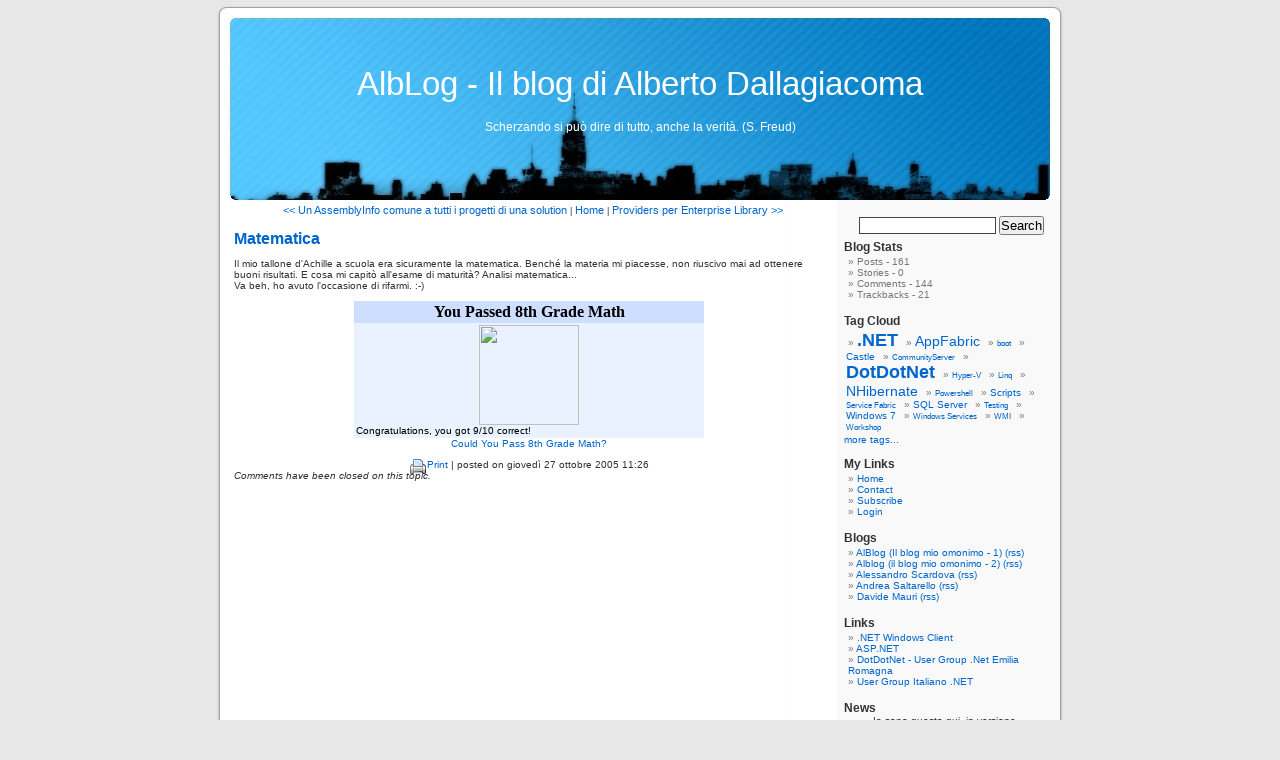

--- FILE ---
content_type: text/html; charset=utf-8
request_url: http://blogs.ugidotnet.org/alby/archive/2005/10/27/28751.aspx
body_size: 9020
content:


<!DOCTYPE html PUBLIC "-//W3C//DTD XHTML 1.0 Transitional//EN" "http://www.w3.org/TR/xhtml1/DTD/xhtml1-transitional.dtd">
<html xmlns="http://www.w3.org/1999/xhtml" lang="en" xml:lang="en">
<head>
<!-- Google Tag Manager -->
<script>(function(w,d,s,l,i){w[l]=w[l]||[];w[l].push({'gtm.start':
new Date().getTime(),event:'gtm.js'});var f=d.getElementsByTagName(s)[0],
j=d.createElement(s),dl=l!='dataLayer'?'&l='+l:'';j.async=true;j.src=
'https://www.googletagmanager.com/gtm.js?id='+i+dl;f.parentNode.insertBefore(j,f);
})(window,document,'script','dataLayer','GTM-TKZFR9V');</script>
<!-- End Google Tag Manager -->        
    <title>
	Matematica
</title><meta http-equiv="content-type" content="text/html; charset=UTF-8" />
<meta content="Felino, Parma (Emilia Romagna), Italia" name="geo.placename" />
<meta content="44.41866;10.14271" name="geo.position" />
<meta content="IT-Emilia Romagna" name="geo.region" />
<meta name="author" content="Alberto Dallagiacoma" />
<meta name="Generator" content="Subtext Version 2.6.0.0" />
<link id="RSSLink" title="RSS" type="application/rss+xml" rel="alternate" href="http://feeds.feedburner.com/AlbertoDallagiacoma" />
<!--[if IE]>
<link type="text/css" rel="stylesheet" href="/Skins/WPSkin/css.axd?name=WPSkin&conditional=if+IE" />
<![endif]-->
<link type="text/css" rel="stylesheet" href="/Skins/WPSkin/css.axd?name=WPSkin" />
<link id="CustomCss" type="text/css" rel="stylesheet" href="/alby/customcss.aspx" /><link id="Rsd" rel="EditURI" type="application/rsd+xml" title="RSD" href="http://blogs.ugidotnet.org/alby/rsd.xml.ashx" /><link id="wlwmanifest" rel="wlwmanifest" type="application/wlwmanifest+xml" href="/alby/wlwmanifest.xml.ashx" /><link id="opensearch" rel="search" type="application/opensearchdescription+xml" href="/alby/opensearchdesc.xml.ashx" Title="AlbLog - Il blog di Alberto Dallagiacoma" />
    <script type="text/javascript" src="http://ajax.googleapis.com/ajax/libs/jquery/1.6.0/jquery.min.js"></script>
    <script type="text/javascript" src="/Scripts/common.js"></script>
    <script type="text/javascript">
            var subtextAllowedHtmlTags = ['a', 'b', 'strong', 'blockquote', 'p', 'i', 'em', 'u', 'strike', 'super', 'sub', 'code'];
    </script>
    <link rel="pingback" href="/alby/Services/Pingback.aspx"></link></head>
<body>
<!-- Google Tag Manager (noscript) -->
<noscript><iframe src="https://www.googletagmanager.com/ns.html?id=GTM-TKZFR9V"
height="0" width="0" style="display:none;visibility:hidden"></iframe></noscript>
<!-- End Google Tag Manager (noscript) -->       
    <form name="Form1" method="post" action="./28751.aspx" id="Form1">
<div>
<input type="hidden" name="ctl11_ctl00_answer" id="ctl11_ctl00_answer" value="" />
<input type="hidden" name="__EVENTTARGET" id="__EVENTTARGET" value="" />
<input type="hidden" name="__EVENTARGUMENT" id="__EVENTARGUMENT" value="" />
<input type="hidden" name="__VIEWSTATE" id="__VIEWSTATE" value="" />
</div>

<script type="text/javascript">
//<![CDATA[
var theForm = document.forms['Form1'];
if (!theForm) {
    theForm = document.Form1;
}
function __doPostBack(eventTarget, eventArgument) {
    if (!theForm.onsubmit || (theForm.onsubmit() != false)) {
        theForm.__EVENTTARGET.value = eventTarget;
        theForm.__EVENTARGUMENT.value = eventArgument;
        theForm.submit();
    }
}
//]]>
</script>


<script src="/WebResource.axd?d=Mw1vWDI8CKjGn3FsUJS4izJhzKeEcxOXwJP5jNd87pMllIcQFeZoMwVzfN3zmz5E8lM6ACmygIWxwfEQFPx_UPheYNJz-69qWYs-1ANo65E1&amp;t=638628208040000000" type="text/javascript"></script>


<script src="/ScriptResource.axd?d=PEt5M-NmXXbwT-h4sCvtGuln89_8-_TS2FkZGucya14zBi4O602-CS0L7f8MnXmApaM-B0oa59Xg5glmGeuWF7T8CetuY9gch216bGjoPu-Gsx9c4w8ju1FlHeOffrQx7jdVnONYg-l7xNKDy8TXdDADbtC-Iw_sJ0gKUmDjRHOVccpCCiCQeUUaeiUzsxtv0&amp;t=b990ecd" type="text/javascript"></script>
<script src="/ScriptResource.axd?d=fpXMQ0-Kyrpx6VCzY9RvC0mWWKI1kjJQyqQnOV75RTg2yM5HJAoEVqIhY5NQJr1N9PHPIFHmmLjj5qA3UYxiNj6pJTWVTFgJmTPHngFn1ABgn-Ql7uiNd59nhWw4_w8tmdTEaHcZaDDD0zxSEk3BS-AYAYBbspFdhDH57nIObRoUfbc0qpU2-5Qcy3i2Q3H60&amp;t=b990ecd" type="text/javascript"></script>
<div>

	<input type="hidden" name="__SCROLLPOSITIONX" id="__SCROLLPOSITIONX" value="0" />
	<input type="hidden" name="__SCROLLPOSITIONY" id="__SCROLLPOSITIONY" value="0" />
	<input type="hidden" name="__EVENTVALIDATION" id="__EVENTVALIDATION" value="/wEdAAOvVXD1oYELeveMr0vHCmYPcU3M1ZnCKgKt6GE3Fgw0F3UFJjj+94ldorQDrnapWag3GlcaOE9W69YwnC74eaM3Kp2Nhp5IxZCdI9Hm+ytfIg==" />
</div>
    <script type="text/javascript">
//<![CDATA[
Sys.WebForms.PageRequestManager._initialize('SubtextScriptManager', 'Form1', ['tcommentsUpdatePanelWrapper',''], [], [], 90, '');
//]]>
</script>

    
<div id="main">
	<div id="header">
		
<h1><a id="Header1_HeaderTitle" title="The Title Of This Blog." class="headermaintitle" href="/alby/">AlbLog - Il blog di Alberto Dallagiacoma</a></h1>
<p id="tagline">Scherzando si può dire di tutto, anche la verità. (S. Freud)</p>
	</div>

	<div id="mainBody">
		<div id="content">
			
                    

<div class="previousNext">
	<a id="ctl08_PreviousNext_PrevLink" title="previous post" href="/alby/archive/2005/10/18/28167.aspx">&lt;&lt; Un AssemblyInfo comune a tutti i progetti di una solution</a>
	<span id="ctl08_PreviousNext_LeftPipe" class="prevNextSeparator"> | </span>
	<a id="ctl08_PreviousNext_MainLink" href="/alby/">Home</a>
	<span id="ctl08_PreviousNext_RightPipe" class="prevNextSeparator"> | </span>
	<a id="ctl08_PreviousNext_NextLink" title="next post" href="/alby/archive/2005/10/30/28952.aspx">Providers per Enterprise Library &gt;&gt;</a>
</div>


	<div class="post">
		<h2>
			  <a id="ctl08_TitleUrl" title="Title of this entry." href="/alby/archive/2005/10/27/28751.aspx">Matematica</a>
		</h2>
		<P>Il mio tallone d'Achille a scuola era sicuramente la matematica. Bench&#233; la materia mi piacesse, non riuscivo mai ad ottenere buoni risultati. E cosa mi capit&#242; all'esame di maturit&#224;? Analisi matematica...<BR>Va beh, ho avuto l'occasione di rifarmi. :-)</P>
<P>
<table width=350 align=center border=0 cellspacing=0 cellpadding=2><tr><td bgcolor="#CDDEFF" align=center>
<font face="Georgia, Times New Roman, Times, serif" style='color:black; font-size: 12pt;'>
<strong>You Passed 8th Grade Math</strong>
</font></td></tr>
<tr><td bgcolor="#EBF2FF">
<center><img src="http://images.blogthings.com/couldyoupasseighthgrademathquiz/passed.jpg" height="100" width="100"></center>
<font color="#000000">
Congratulations, you got 9/10 correct!
</font></td></tr></table>
<div align="center"><a href="http://www.blogthings.com/couldyoupasseighthgrademathquiz/">Could You Pass 8th Grade Math?</a></div>
</P>
		<p class="postfoot">
			<a href="javascript:window.print();" class="printIcon"><span>Print</span></a> | posted on giovedì 27 ottobre 2005 11:26
		</p>
	</div>
	<!--
   <rdf:RDF 
      xmlns:rdf="http://www.w3.org/1999/02/22-rdf-syntax-ns#"
      xmlns:dc="http://purl.org/dc/elements/1.1/"
      xmlns:trackback="http://madskills.com/public/xml/rss/module/trackback/">

      <rdf:Description
         rdf:about="http://blogs.ugidotnet.org/alby/archive/2005/10/27/28751.aspx"
         dc:identifier="http://blogs.ugidotnet.org/alby/archive/2005/10/27/28751.aspx"
         dc:title="Matematica"
         trackback:ping="/alby/services/trackbacks/28751.aspx" 
      />
   </rdf:RDF>
-->
	<div id="commentsUpdatePanelWrapper">
	<div class="commentsClosedMessage"><span style="font-style: italic;">Comments have been closed on this topic.</span></div>
</div>
                
		</div>
		<div id="sidebar">
			
				
<div id="search">
	<div id="search-box">
		<input name="search$txtSearch" type="text" id="search_txtSearch" class="searchterm" /> <input type="submit" name="search$btnSearch" value="Search" id="search_btnSearch" class="searchButton" />
	</div>
</div>
				
<h3>Blog Stats</h3>
	<ul>
		<li>Posts - 161
		<li>Stories - 0
		<li>Comments - 144
		<li>Trackbacks - 21
	</li>
</ul>
				


<div>
	<h3>Tag Cloud</h3>
	
				<ul id="tag-cloud">
		
			<li>
				<a id="tagCloud_Tags_ctl01_TagUrl" title=".NET (6)" class="tag-style-6 tag-item" href="/Alby/tags/.NET/default.aspx">.NET</a>
			</li>
		
			<li>
				<a id="tagCloud_Tags_ctl02_TagUrl" title="AppFabric (3)" class="tag-style-4 tag-item" href="/Alby/tags/AppFabric/default.aspx">AppFabric</a>
			</li>
		
			<li>
				<a id="tagCloud_Tags_ctl03_TagUrl" title="boot (1)" class="tag-style-1 tag-item" href="/Alby/tags/boot/default.aspx">boot</a>
			</li>
		
			<li>
				<a id="tagCloud_Tags_ctl04_TagUrl" title="Castle (2)" class="tag-style-2 tag-item" href="/Alby/tags/Castle/default.aspx">Castle</a>
			</li>
		
			<li>
				<a id="tagCloud_Tags_ctl05_TagUrl" title="CommunityServer (1)" class="tag-style-1 tag-item" href="/Alby/tags/CommunityServer/default.aspx">CommunityServer</a>
			</li>
		
			<li>
				<a id="tagCloud_Tags_ctl06_TagUrl" title="DotDotNet (7)" class="tag-style-6 tag-item" href="/Alby/tags/DotDotNet/default.aspx">DotDotNet</a>
			</li>
		
			<li>
				<a id="tagCloud_Tags_ctl07_TagUrl" title="Hyper-V (1)" class="tag-style-1 tag-item" href="/Alby/tags/Hyper-V/default.aspx">Hyper-V</a>
			</li>
		
			<li>
				<a id="tagCloud_Tags_ctl08_TagUrl" title="Linq (1)" class="tag-style-1 tag-item" href="/Alby/tags/Linq/default.aspx">Linq</a>
			</li>
		
			<li>
				<a id="tagCloud_Tags_ctl09_TagUrl" title="NHibernate (3)" class="tag-style-4 tag-item" href="/Alby/tags/NHibernate/default.aspx">NHibernate</a>
			</li>
		
			<li>
				<a id="tagCloud_Tags_ctl10_TagUrl" title="Powershell (1)" class="tag-style-1 tag-item" href="/Alby/tags/Powershell/default.aspx">Powershell</a>
			</li>
		
			<li>
				<a id="tagCloud_Tags_ctl11_TagUrl" title="Scripts (2)" class="tag-style-2 tag-item" href="/Alby/tags/Scripts/default.aspx">Scripts</a>
			</li>
		
			<li>
				<a id="tagCloud_Tags_ctl12_TagUrl" title="Service Fabric (1)" class="tag-style-1 tag-item" href="/Alby/tags/Service%20Fabric/default.aspx">Service Fabric</a>
			</li>
		
			<li>
				<a id="tagCloud_Tags_ctl13_TagUrl" title="SQL Server (2)" class="tag-style-2 tag-item" href="/Alby/tags/SQL%20Server/default.aspx">SQL Server</a>
			</li>
		
			<li>
				<a id="tagCloud_Tags_ctl14_TagUrl" title="Testing (1)" class="tag-style-1 tag-item" href="/Alby/tags/Testing/default.aspx">Testing</a>
			</li>
		
			<li>
				<a id="tagCloud_Tags_ctl15_TagUrl" title="Windows 7 (2)" class="tag-style-2 tag-item" href="/Alby/tags/Windows%207/default.aspx">Windows 7</a>
			</li>
		
			<li>
				<a id="tagCloud_Tags_ctl16_TagUrl" title="Windows Services (1)" class="tag-style-1 tag-item" href="/Alby/tags/Windows%20Services/default.aspx">Windows Services</a>
			</li>
		
			<li>
				<a id="tagCloud_Tags_ctl17_TagUrl" title="WMI (1)" class="tag-style-1 tag-item" href="/Alby/tags/WMI/default.aspx">WMI</a>
			</li>
		
			<li>
				<a id="tagCloud_Tags_ctl18_TagUrl" title="Workshop (1)" class="tag-style-1 tag-item" href="/Alby/tags/Workshop/default.aspx">Workshop</a>
			</li>
		
			</ul>
		
	<a id="tagCloud_DefaultTagLink" href="/Alby/tags/default.aspx">more tags...</a>
</div>
				
<h3>My Links</h3>
<ul>
	<li><a id="MyLinks1_HomeLink" title="Link to the home page." href="/alby/">Home</a></li>
	<li><a id="MyLinks1_ContactLink" accesskey="9" title="Contact form." href="/alby/contact.aspx">Contact</a></li>
	<li><a id="MyLinks1_Syndication" title="Subscribe to this feed." href="http://feeds.feedburner.com/AlbertoDallagiacoma">Subscribe</a></li>
	<li><a id="MyLinks1_Admin" title="Login Form." href="/alby/login.aspx">Login</a></li>
</ul>
				
		<h3>Blogs</h3>
		
				<ul>
			
				<li><a id="CategoryDisplay1_Categories_CatList_ctl00_LinkList_ctl01_Link" title="" rel="" href="http://www.alblog.it/">AlBlog (Il blog mio omonimo - 1)</a> <a id="CategoryDisplay1_Categories_CatList_ctl00_LinkList_ctl01_RssLink" title="Subscribe to AlBlog (Il blog mio omonimo - 1)" href="http://feeds.feedburner.com/Alberto?format=xml">(rss)</a></li>
			
				<li><a id="CategoryDisplay1_Categories_CatList_ctl00_LinkList_ctl02_Link" title="" rel="" href="http://www.albamarina.it/blogger.html">Alblog (il blog mio omonimo - 2)</a> <a id="CategoryDisplay1_Categories_CatList_ctl00_LinkList_ctl02_RssLink" title="Subscribe to Alblog (il blog mio omonimo - 2)" href="http://www.albamarina.it/sitefeed/atom.xml">(rss)</a></li>
			
				<li><a id="CategoryDisplay1_Categories_CatList_ctl00_LinkList_ctl03_Link" title="" rel="external met neighbor" href="http://blogs.ugidotnet.org/allePalle_blog">Alessandro Scardova</a> <a id="CategoryDisplay1_Categories_CatList_ctl00_LinkList_ctl03_RssLink" title="Subscribe to Alessandro Scardova" href="http://feeds.feedburner.com/alle">(rss)</a></li>
			
				<li><a id="CategoryDisplay1_Categories_CatList_ctl00_LinkList_ctl04_Link" title="" rel="external " href="http://blogs.ugidotnet.org/pape">Andrea Saltarello</a> <a id="CategoryDisplay1_Categories_CatList_ctl00_LinkList_ctl04_RssLink" title="Subscribe to Andrea Saltarello" href="http://blogs.ugidotnet.org/pape/Rss.aspx">(rss)</a></li>
			
				<li><a id="CategoryDisplay1_Categories_CatList_ctl00_LinkList_ctl05_Link" title="" rel="external " href="http://community.ugiss.org/blogs/dmauri">Davide Mauri</a> <a id="CategoryDisplay1_Categories_CatList_ctl00_LinkList_ctl05_RssLink" title="Subscribe to Davide Mauri" href="http://community.ugiss.org/blogs/dmauri/rss.aspx">(rss)</a></li>
			
				</ul>
			
	
		<h3>Links</h3>
		
				<ul>
			
				<li><a id="CategoryDisplay1_Categories_CatList_ctl01_LinkList_ctl01_Link" title="" rel="external " href="http://www.windowsclient.net">.NET Windows Client</a> </li>
			
				<li><a id="CategoryDisplay1_Categories_CatList_ctl01_LinkList_ctl02_Link" title="" rel="external " href="http://www.asp.net">ASP.NET</a> </li>
			
				<li><a id="CategoryDisplay1_Categories_CatList_ctl01_LinkList_ctl03_Link" title="" rel="external " href="http://www.dotdotnet.org">DotDotNet - User Group .Net Emilia Romagna</a> </li>
			
				<li><a id="CategoryDisplay1_Categories_CatList_ctl01_LinkList_ctl04_Link" title="" rel="external " href="http://www.ugidotnet.org">User Group Italiano .NET</a> </li>
			
				</ul>
			
	

				
<h3>News</h3>
<meta name="geo.placename" content="Felino, Parma (Emilia Romagna), Italia" />
<meta name="geo.position" content="44.41866;10.14271" />
<meta name="geo.region" content="IT-Emilia Romagna" />
<script src="http://www.google-analytics.com/urchin.js" type="text/javascript">
</script>
<script type="text/javascript">
_uacct = "UA-2475681-1";
urchinTracker();
</script>
<div align=center>
Io sono questo qui, in versione "naturale"...<br />
<img src="http://digilander.libero.it/albyd/Images/Blog/Alby MSN.jpg" width="120">
<br /><br />
...e in versione "Simpsonizzata".
<img src="http://digilander.libero.it/albyd/Images/Blog/Alby MSN Simpsonized.jpg" width="120">
</div>
<br>
<div align="center">Abito, più o meno, qui:<br>
<script type="text/javascript" src="http://www.feedmap.net/blogmap/blogapi.ashx?method=blogmapbadge&feed=http://feeds.feedburner.com/AlbertoDallagiacoma"></script></div>
<br>
<div align="center">
My Live Messenger status:
<script type="text/javascript" src="http://settings.messenger.live.com/controls/1.0/PresenceButton.js"></script>
<div
  id="Microsoft_Live_Messenger_PresenceButton_e6fbdcf68a2ebfde"
  msgr:width="100"
  msgr:backColor="#77ADCF"
  msgr:altBackColor="#FFFFFF"
  msgr:foreColor="#424542"
  msgr:conversationUrl="http://settings.messenger.live.com/Conversation/IMMe.aspx?invitee=e6fbdcf68a2ebfde@apps.messenger.live.com&mkt=it-IT&useTheme=true&themeName=blue&foreColor=333333&backColor=E8F1F8&linkColor=333333&borderColor=AFD3EB&buttonForeColor=333333&buttonBackColor=EEF7FE&buttonBorderColor=AFD3EB&buttonDisabledColor=EEF7FE&headerForeColor=0066A7&headerBackColor=8EBBD8&menuForeColor=333333&menuBackColor=FFFFFF&chatForeColor=333333&chatBackColor=FFFFFF&chatDisabledColor=F6F6F6&chatErrorColor=760502&chatLabelColor=6E6C6C"></div>
<script type="text/javascript" src="http://messenger.services.live.com/users/e6fbdcf68a2ebfde@apps.messenger.live.com/presence?dt=&mkt=it-IT&cb=Microsoft_Live_Messenger_PresenceButton_onPresence"></script>
<br />
PlayStation Network Online ID
<a href="http://eu.playstation.com/psn/profile/BadAttitude10/"><img src="http://mypsn.eu.playstation.com/psn/profile/BadAttitude10.png" border="0" width="200" /></a>
</div>
<br />
<div align=center>
<a href="http://www.linkedin.com/in/albertodallagiacoma"><img src="http://digilander.libero.it/albyd/Images/Blog/LinkedIn.png" width="48" height="48" border="0" alt="View Alberto Dallagiacoma's profile on LinkedIn"></a>
<a href="http://www.facebook.com/alberto.dallagiacoma"><img src="http://digilander.libero.it/albyd/Images/Blog/Facebook.png" width="48" height="48" border="0" alt="View Alberto Dallagiacoma's Facebook Page"></a>
<a href="http://www.twitter.com/albertodall"><img src="http://digilander.libero.it/albyd/Images/Blog/Twitter.png" width="48" height="48" border="0" alt="Follow Alberto Dallagiacoma on Twitter"></a>

<br /><br / ><br />
<img src="http://digilander.libero.it/albyd/Images/MCP/MCP.jpg" width=126 border=0>
<br><br>
<img src="http://digilander.libero.it/albyd/Images/MCP/MCTS_Sql.jpg" width=180 border=0>
<div align="center">
<a href="https://mcp.microsoft.com/authenticate/validatemcp.aspx">See my transcript</a><br />
Transcript ID: 752208<br />
Transcript sharing code: alberto1
</div>
</div>
<hr>
<div align="center">
Sto leggendo: <br /><br />
<img src="http://my.safaribooksonline.com//static/201006-781-my/images/9780735626096/9780735626096_s.jpg" width="150px"/>
</div>
<br />
<div align="center">Numero di visite dal 28/05/2005:<br>
<script type="text/javascript" language="JavaScript" SRC="http://codice.shinystat.it/cgi-bin/getcod.cgi?USER=albertodallagiacoma"></script>
<noscript>
<A HREF="http://www.shinystat.com" target="_top">
<IMG SRC="http://www.shinystat.com/cgi-bin/shinystat.cgi?USER=albertodallagiacoma" ALT="Stat tracker" BORDER="0"></A>
</noscript>
</div>

				
		<h3>Post Categories</h3>
		
				<ul>
			
				<li><a id="ArchiveLinks1_Categories_CatList_ctl00_LinkList_ctl01_Link" title="" rel="" href="http://blogs.ugidotnet.org/alby/category/.NET%20Development.aspx">.NET Development</a> <a id="ArchiveLinks1_Categories_CatList_ctl00_LinkList_ctl01_RssLink" title="Subscribe to .NET Development" href="/alby/category/.NET%20Development/rss">(rss)</a></li>
			
				<li><a id="ArchiveLinks1_Categories_CatList_ctl00_LinkList_ctl02_Link" title="" rel="" href="http://blogs.ugidotnet.org/alby/category/Systems.aspx">Systems</a> <a id="ArchiveLinks1_Categories_CatList_ctl00_LinkList_ctl02_RssLink" title="Subscribe to Systems" href="/alby/category/Systems/rss">(rss)</a></li>
			
				<li><a id="ArchiveLinks1_Categories_CatList_ctl00_LinkList_ctl03_Link" title="" rel="" href="http://blogs.ugidotnet.org/alby/category/Free.aspx">Free</a> <a id="ArchiveLinks1_Categories_CatList_ctl00_LinkList_ctl03_RssLink" title="Subscribe to Free" href="/alby/category/Free/rss">(rss)</a></li>
			
				<li><a id="ArchiveLinks1_Categories_CatList_ctl00_LinkList_ctl04_Link" title="" rel="" href="http://blogs.ugidotnet.org/alby/category/Software.aspx">Software</a> <a id="ArchiveLinks1_Categories_CatList_ctl00_LinkList_ctl04_RssLink" title="Subscribe to Software" href="/alby/category/Software/rss">(rss)</a></li>
			
				<li><a id="ArchiveLinks1_Categories_CatList_ctl00_LinkList_ctl05_Link" title="" rel="" href="http://blogs.ugidotnet.org/alby/category/Certificazioni.aspx">Certificazioni</a> <a id="ArchiveLinks1_Categories_CatList_ctl00_LinkList_ctl05_RssLink" title="Subscribe to Certificazioni" href="/alby/category/Certificazioni/rss">(rss)</a></li>
			
				<li><a id="ArchiveLinks1_Categories_CatList_ctl00_LinkList_ctl06_Link" title="" rel="" href="http://blogs.ugidotnet.org/alby/category/Musica.aspx">Musica</a> <a id="ArchiveLinks1_Categories_CatList_ctl00_LinkList_ctl06_RssLink" title="Subscribe to Musica" href="/alby/category/Musica/rss">(rss)</a></li>
			
				<li><a id="ArchiveLinks1_Categories_CatList_ctl00_LinkList_ctl07_Link" title="" rel="" href="http://blogs.ugidotnet.org/alby/category/Database.aspx">Database</a> <a id="ArchiveLinks1_Categories_CatList_ctl00_LinkList_ctl07_RssLink" title="Subscribe to Database" href="/alby/category/Database/rss">(rss)</a></li>
			
				<li><a id="ArchiveLinks1_Categories_CatList_ctl00_LinkList_ctl08_Link" title="" rel="" href="http://blogs.ugidotnet.org/alby/category/DotDotNet.aspx">DotDotNet</a> <a id="ArchiveLinks1_Categories_CatList_ctl00_LinkList_ctl08_RssLink" title="Subscribe to DotDotNet" href="/alby/category/DotDotNet/rss">(rss)</a></li>
			
				<li><a id="ArchiveLinks1_Categories_CatList_ctl00_LinkList_ctl09_Link" title="" rel="" href="http://blogs.ugidotnet.org/alby/category/Eventi.aspx">Eventi</a> <a id="ArchiveLinks1_Categories_CatList_ctl00_LinkList_ctl09_RssLink" title="Subscribe to Eventi" href="/alby/category/Eventi/rss">(rss)</a></li>
			
				</ul>
			
	
		<h3>Archives</h3>
		
				<ul>
			
				<li><a id="ArchiveLinks1_Categories_CatList_ctl01_LinkList_ctl01_Link" title="" rel="" href="/alby/archive/2017/09.aspx">settembre 2017 (1)</a> </li>
			
				<li><a id="ArchiveLinks1_Categories_CatList_ctl01_LinkList_ctl02_Link" title="" rel="" href="/alby/archive/2015/11.aspx">novembre 2015 (1)</a> </li>
			
				<li><a id="ArchiveLinks1_Categories_CatList_ctl01_LinkList_ctl03_Link" title="" rel="" href="/alby/archive/2012/04.aspx">aprile 2012 (2)</a> </li>
			
				<li><a id="ArchiveLinks1_Categories_CatList_ctl01_LinkList_ctl04_Link" title="" rel="" href="/alby/archive/2012/02.aspx">febbraio 2012 (1)</a> </li>
			
				<li><a id="ArchiveLinks1_Categories_CatList_ctl01_LinkList_ctl05_Link" title="" rel="" href="/alby/archive/2011/12.aspx">dicembre 2011 (1)</a> </li>
			
				<li><a id="ArchiveLinks1_Categories_CatList_ctl01_LinkList_ctl06_Link" title="" rel="" href="/alby/archive/2011/06.aspx">giugno 2011 (1)</a> </li>
			
				<li><a id="ArchiveLinks1_Categories_CatList_ctl01_LinkList_ctl07_Link" title="" rel="" href="/alby/archive/2011/04.aspx">aprile 2011 (1)</a> </li>
			
				<li><a id="ArchiveLinks1_Categories_CatList_ctl01_LinkList_ctl08_Link" title="" rel="" href="/alby/archive/2011/02.aspx">febbraio 2011 (1)</a> </li>
			
				<li><a id="ArchiveLinks1_Categories_CatList_ctl01_LinkList_ctl09_Link" title="" rel="" href="/alby/archive/2010/11.aspx">novembre 2010 (1)</a> </li>
			
				<li><a id="ArchiveLinks1_Categories_CatList_ctl01_LinkList_ctl10_Link" title="" rel="" href="/alby/archive/2010/09.aspx">settembre 2010 (1)</a> </li>
			
				<li><a id="ArchiveLinks1_Categories_CatList_ctl01_LinkList_ctl11_Link" title="" rel="" href="/alby/archive/2010/08.aspx">agosto 2010 (1)</a> </li>
			
				<li><a id="ArchiveLinks1_Categories_CatList_ctl01_LinkList_ctl12_Link" title="" rel="" href="/alby/archive/2010/06.aspx">giugno 2010 (4)</a> </li>
			
				<li><a id="ArchiveLinks1_Categories_CatList_ctl01_LinkList_ctl13_Link" title="" rel="" href="/alby/archive/2010/05.aspx">maggio 2010 (1)</a> </li>
			
				<li><a id="ArchiveLinks1_Categories_CatList_ctl01_LinkList_ctl14_Link" title="" rel="" href="/alby/archive/2010/02.aspx">febbraio 2010 (1)</a> </li>
			
				<li><a id="ArchiveLinks1_Categories_CatList_ctl01_LinkList_ctl15_Link" title="" rel="" href="/alby/archive/2009/12.aspx">dicembre 2009 (1)</a> </li>
			
				<li><a id="ArchiveLinks1_Categories_CatList_ctl01_LinkList_ctl16_Link" title="" rel="" href="/alby/archive/2009/11.aspx">novembre 2009 (2)</a> </li>
			
				<li><a id="ArchiveLinks1_Categories_CatList_ctl01_LinkList_ctl17_Link" title="" rel="" href="/alby/archive/2009/09.aspx">settembre 2009 (2)</a> </li>
			
				<li><a id="ArchiveLinks1_Categories_CatList_ctl01_LinkList_ctl18_Link" title="" rel="" href="/alby/archive/2009/08.aspx">agosto 2009 (2)</a> </li>
			
				<li><a id="ArchiveLinks1_Categories_CatList_ctl01_LinkList_ctl19_Link" title="" rel="" href="/alby/archive/2009/07.aspx">luglio 2009 (1)</a> </li>
			
				<li><a id="ArchiveLinks1_Categories_CatList_ctl01_LinkList_ctl20_Link" title="" rel="" href="/alby/archive/2009/04.aspx">aprile 2009 (2)</a> </li>
			
				<li><a id="ArchiveLinks1_Categories_CatList_ctl01_LinkList_ctl21_Link" title="" rel="" href="/alby/archive/2009/03.aspx">marzo 2009 (2)</a> </li>
			
				<li><a id="ArchiveLinks1_Categories_CatList_ctl01_LinkList_ctl22_Link" title="" rel="" href="/alby/archive/2009/02.aspx">febbraio 2009 (2)</a> </li>
			
				<li><a id="ArchiveLinks1_Categories_CatList_ctl01_LinkList_ctl23_Link" title="" rel="" href="/alby/archive/2008/12.aspx">dicembre 2008 (1)</a> </li>
			
				<li><a id="ArchiveLinks1_Categories_CatList_ctl01_LinkList_ctl24_Link" title="" rel="" href="/alby/archive/2008/11.aspx">novembre 2008 (3)</a> </li>
			
				<li><a id="ArchiveLinks1_Categories_CatList_ctl01_LinkList_ctl25_Link" title="" rel="" href="/alby/archive/2008/10.aspx">ottobre 2008 (1)</a> </li>
			
				<li><a id="ArchiveLinks1_Categories_CatList_ctl01_LinkList_ctl26_Link" title="" rel="" href="/alby/archive/2008/09.aspx">settembre 2008 (1)</a> </li>
			
				<li><a id="ArchiveLinks1_Categories_CatList_ctl01_LinkList_ctl27_Link" title="" rel="" href="/alby/archive/2008/08.aspx">agosto 2008 (3)</a> </li>
			
				<li><a id="ArchiveLinks1_Categories_CatList_ctl01_LinkList_ctl28_Link" title="" rel="" href="/alby/archive/2008/07.aspx">luglio 2008 (3)</a> </li>
			
				<li><a id="ArchiveLinks1_Categories_CatList_ctl01_LinkList_ctl29_Link" title="" rel="" href="/alby/archive/2008/06.aspx">giugno 2008 (1)</a> </li>
			
				<li><a id="ArchiveLinks1_Categories_CatList_ctl01_LinkList_ctl30_Link" title="" rel="" href="/alby/archive/2008/05.aspx">maggio 2008 (2)</a> </li>
			
				<li><a id="ArchiveLinks1_Categories_CatList_ctl01_LinkList_ctl31_Link" title="" rel="" href="/alby/archive/2008/03.aspx">marzo 2008 (3)</a> </li>
			
				<li><a id="ArchiveLinks1_Categories_CatList_ctl01_LinkList_ctl32_Link" title="" rel="" href="/alby/archive/2008/02.aspx">febbraio 2008 (2)</a> </li>
			
				<li><a id="ArchiveLinks1_Categories_CatList_ctl01_LinkList_ctl33_Link" title="" rel="" href="/alby/archive/2008/01.aspx">gennaio 2008 (2)</a> </li>
			
				<li><a id="ArchiveLinks1_Categories_CatList_ctl01_LinkList_ctl34_Link" title="" rel="" href="/alby/archive/2007/12.aspx">dicembre 2007 (3)</a> </li>
			
				<li><a id="ArchiveLinks1_Categories_CatList_ctl01_LinkList_ctl35_Link" title="" rel="" href="/alby/archive/2007/11.aspx">novembre 2007 (5)</a> </li>
			
				<li><a id="ArchiveLinks1_Categories_CatList_ctl01_LinkList_ctl36_Link" title="" rel="" href="/alby/archive/2007/10.aspx">ottobre 2007 (4)</a> </li>
			
				<li><a id="ArchiveLinks1_Categories_CatList_ctl01_LinkList_ctl37_Link" title="" rel="" href="/alby/archive/2007/09.aspx">settembre 2007 (4)</a> </li>
			
				<li><a id="ArchiveLinks1_Categories_CatList_ctl01_LinkList_ctl38_Link" title="" rel="" href="/alby/archive/2007/08.aspx">agosto 2007 (2)</a> </li>
			
				<li><a id="ArchiveLinks1_Categories_CatList_ctl01_LinkList_ctl39_Link" title="" rel="" href="/alby/archive/2007/07.aspx">luglio 2007 (1)</a> </li>
			
				<li><a id="ArchiveLinks1_Categories_CatList_ctl01_LinkList_ctl40_Link" title="" rel="" href="/alby/archive/2007/06.aspx">giugno 2007 (3)</a> </li>
			
				<li><a id="ArchiveLinks1_Categories_CatList_ctl01_LinkList_ctl41_Link" title="" rel="" href="/alby/archive/2007/05.aspx">maggio 2007 (3)</a> </li>
			
				<li><a id="ArchiveLinks1_Categories_CatList_ctl01_LinkList_ctl42_Link" title="" rel="" href="/alby/archive/2007/04.aspx">aprile 2007 (1)</a> </li>
			
				<li><a id="ArchiveLinks1_Categories_CatList_ctl01_LinkList_ctl43_Link" title="" rel="" href="/alby/archive/2007/03.aspx">marzo 2007 (4)</a> </li>
			
				<li><a id="ArchiveLinks1_Categories_CatList_ctl01_LinkList_ctl44_Link" title="" rel="" href="/alby/archive/2007/02.aspx">febbraio 2007 (1)</a> </li>
			
				<li><a id="ArchiveLinks1_Categories_CatList_ctl01_LinkList_ctl45_Link" title="" rel="" href="/alby/archive/2007/01.aspx">gennaio 2007 (1)</a> </li>
			
				<li><a id="ArchiveLinks1_Categories_CatList_ctl01_LinkList_ctl46_Link" title="" rel="" href="/alby/archive/2006/12.aspx">dicembre 2006 (3)</a> </li>
			
				<li><a id="ArchiveLinks1_Categories_CatList_ctl01_LinkList_ctl47_Link" title="" rel="" href="/alby/archive/2006/11.aspx">novembre 2006 (3)</a> </li>
			
				<li><a id="ArchiveLinks1_Categories_CatList_ctl01_LinkList_ctl48_Link" title="" rel="" href="/alby/archive/2006/10.aspx">ottobre 2006 (2)</a> </li>
			
				<li><a id="ArchiveLinks1_Categories_CatList_ctl01_LinkList_ctl49_Link" title="" rel="" href="/alby/archive/2006/09.aspx">settembre 2006 (1)</a> </li>
			
				<li><a id="ArchiveLinks1_Categories_CatList_ctl01_LinkList_ctl50_Link" title="" rel="" href="/alby/archive/2006/07.aspx">luglio 2006 (4)</a> </li>
			
				<li><a id="ArchiveLinks1_Categories_CatList_ctl01_LinkList_ctl51_Link" title="" rel="" href="/alby/archive/2006/06.aspx">giugno 2006 (4)</a> </li>
			
				<li><a id="ArchiveLinks1_Categories_CatList_ctl01_LinkList_ctl52_Link" title="" rel="" href="/alby/archive/2006/04.aspx">aprile 2006 (2)</a> </li>
			
				<li><a id="ArchiveLinks1_Categories_CatList_ctl01_LinkList_ctl53_Link" title="" rel="" href="/alby/archive/2006/03.aspx">marzo 2006 (2)</a> </li>
			
				<li><a id="ArchiveLinks1_Categories_CatList_ctl01_LinkList_ctl54_Link" title="" rel="" href="/alby/archive/2006/01.aspx">gennaio 2006 (2)</a> </li>
			
				<li><a id="ArchiveLinks1_Categories_CatList_ctl01_LinkList_ctl55_Link" title="" rel="" href="/alby/archive/2005/12.aspx">dicembre 2005 (2)</a> </li>
			
				<li><a id="ArchiveLinks1_Categories_CatList_ctl01_LinkList_ctl56_Link" title="" rel="" href="/alby/archive/2005/10.aspx">ottobre 2005 (3)</a> </li>
			
				<li><a id="ArchiveLinks1_Categories_CatList_ctl01_LinkList_ctl57_Link" title="" rel="" href="/alby/archive/2005/09.aspx">settembre 2005 (2)</a> </li>
			
				<li><a id="ArchiveLinks1_Categories_CatList_ctl01_LinkList_ctl58_Link" title="" rel="" href="/alby/archive/2005/07.aspx">luglio 2005 (4)</a> </li>
			
				<li><a id="ArchiveLinks1_Categories_CatList_ctl01_LinkList_ctl59_Link" title="" rel="" href="/alby/archive/2005/06.aspx">giugno 2005 (2)</a> </li>
			
				<li><a id="ArchiveLinks1_Categories_CatList_ctl01_LinkList_ctl60_Link" title="" rel="" href="/alby/archive/2005/05.aspx">maggio 2005 (3)</a> </li>
			
				<li><a id="ArchiveLinks1_Categories_CatList_ctl01_LinkList_ctl61_Link" title="" rel="" href="/alby/archive/2005/04.aspx">aprile 2005 (3)</a> </li>
			
				<li><a id="ArchiveLinks1_Categories_CatList_ctl01_LinkList_ctl62_Link" title="" rel="" href="/alby/archive/2005/03.aspx">marzo 2005 (5)</a> </li>
			
				<li><a id="ArchiveLinks1_Categories_CatList_ctl01_LinkList_ctl63_Link" title="" rel="" href="/alby/archive/2005/02.aspx">febbraio 2005 (1)</a> </li>
			
				<li><a id="ArchiveLinks1_Categories_CatList_ctl01_LinkList_ctl64_Link" title="" rel="" href="/alby/archive/2005/01.aspx">gennaio 2005 (3)</a> </li>
			
				<li><a id="ArchiveLinks1_Categories_CatList_ctl01_LinkList_ctl65_Link" title="" rel="" href="/alby/archive/2004/12.aspx">dicembre 2004 (2)</a> </li>
			
				<li><a id="ArchiveLinks1_Categories_CatList_ctl01_LinkList_ctl66_Link" title="" rel="" href="/alby/archive/2004/11.aspx">novembre 2004 (1)</a> </li>
			
				<li><a id="ArchiveLinks1_Categories_CatList_ctl01_LinkList_ctl67_Link" title="" rel="" href="/alby/archive/2004/10.aspx">ottobre 2004 (5)</a> </li>
			
				<li><a id="ArchiveLinks1_Categories_CatList_ctl01_LinkList_ctl68_Link" title="" rel="" href="/alby/archive/2004/09.aspx">settembre 2004 (4)</a> </li>
			
				<li><a id="ArchiveLinks1_Categories_CatList_ctl01_LinkList_ctl69_Link" title="" rel="" href="/alby/archive/2004/08.aspx">agosto 2004 (6)</a> </li>
			
				<li><a id="ArchiveLinks1_Categories_CatList_ctl01_LinkList_ctl70_Link" title="" rel="" href="/alby/archive/2004/07.aspx">luglio 2004 (4)</a> </li>
			
				<li><a id="ArchiveLinks1_Categories_CatList_ctl01_LinkList_ctl71_Link" title="" rel="" href="/alby/archive/2004/06.aspx">giugno 2004 (1)</a> </li>
			
				<li><a id="ArchiveLinks1_Categories_CatList_ctl01_LinkList_ctl72_Link" title="" rel="" href="/alby/archive/2003/10.aspx">ottobre 2003 (1)</a> </li>
			
				</ul>
			
	

				
<p id="footer">
	Powered by: 
	<br />
	<a href="http://subtextproject.com/" title="Powered By Subtext"><img src="/images/PoweredBySubtext85x33.png" width="85" height="33" alt="Powered By Subtext" /></a>
	<a href="http://asp.net/" title="Powered By ASP.NET"><img src="/images/PoweredByAsp.Net.gif" width="85" height="33" alt="Powered By ASP.NET" /></a>
	<br />
	Copyright &copy; Alberto Dallagiacoma
</p>
			
		</div>
	</div>

	<div class="eofp">
	</div>
</div>

    

<script type="text/javascript">
//<![CDATA[
document.getElementById('Form1').action = window.location.href;
Sys.WebForms.PageRequestManager.getInstance().add_endRequest(function() {
  document.getElementById('Form1').action = window.location.href;
});

theForm.oldSubmit = theForm.submit;
theForm.submit = WebForm_SaveScrollPositionSubmit;

theForm.oldOnSubmit = theForm.onsubmit;
theForm.onsubmit = WebForm_SaveScrollPositionOnSubmit;
//]]>
</script>
</form>
    
    <div id="stylesheetTest">
    </div>
</body>
</html>


--- FILE ---
content_type: text/css; charset=utf-8
request_url: http://blogs.ugidotnet.org/Skins/WPSkin/css.axd?name=WPSkin
body_size: 4806
content:
/*
Href: /skins/_System/csharp.css, Media: 
Href: /skins/_System/commonstyle.css, Media: 
Href: /skins/_System/commonlayout.css, Media: 
Href: /Skins/WPSkin/print.css, Media: print
Href: /Skins/WPSkin/style.css, Media: 
*/

/* Href: /skins/_System/csharp.css, Media:  */
/*
Stylesheet for C#, VB, HTML/XML/ASPX, T-SQL, MSH

Downloaded from http://www.manoli.net/csharpformat/

This stylesheet is useful if you use the manoli.net code formatter.
*/

.csharpcode, .csharpcode pre
{
	font-size: small;
	color: black;
	font-family: Consolas, "Courier New", Courier, Monospace;
	background-color: #ffffff;
	/*white-space: pre;*/
}

.csharpcode pre { margin: 0em; }

.csharpcode .rem { color: #008000; }

.csharpcode .kwrd { color: #0000ff; }

.csharpcode .str { color: #006080; }

.csharpcode .op { color: #0000c0; }

.csharpcode .preproc { color: #cc6633; }

.csharpcode .asp { background-color: #ffff00; }

.csharpcode .html { color: #800000; }

.csharpcode .attr { color: #ff0000; }

.csharpcode .alt 
{
	background-color: #f4f4f4;
	width: 100%;
	margin: 0em;
}

.csharpcode .lnum { color: #606060; }
/* Href: /skins/_System/commonstyle.css, Media:  */
table 
{
	border-collapse: collapse;
}

/********* DropCap **********
Apply to the first letter of a post. 
Makes a nice magazine effect.

Make sure to overide border, font, etc... choices.
*/
.dropcap 
{
	float: left;
	font: 4em georgia, helvetica, verdana, arial, sans-serif;
	border: solid 1px;
	padding: 5px;
	margin-right: 5px;
}


/********* Image Drop Shadow **********
Applies a nice dropshadow to a block element.
Must be combined with .innerbox.

Sample usage:
<div class="dropshadow"><div class="innerbox">Text or image</div></div>

*/
.dropshadow
{
	float:left;
	clear:left;
	background: url(../../images/shadowAlpha.png) no-repeat bottom right !important;
	background: url(../../images/shadow.gif) no-repeat bottom right;
	margin: 10px 0 10px 10px !important;
	margin: 10px 0 10px 5px;
	padding: 0px;
	display: block;
}

.innerbox
{
	position:relative;
	bottom: 6px;
	right: 6px;
	border: 1px solid #999999;
	padding: 4px;
	margin: 0px 0px 0px 0px;
	display: block;
}

.innerbox
{
	/* IE5 hack */
	\margin: 0px 0px -3px 0px;
	ma\rgin:  0px 0px 0px 0px;
}

/* This applies to debug information when compiled as a #DEBUG release. */
div.debug
{
	font-size: x-small;
	width: 200px;
	position: absolute;
}

/********* PrintIcon **********
Applies a print icon to a print link.

Sample usage:
<a class="printIcon"...></a>

*/
a.printIcon
{
	background: url('../../images/printer.png') no-repeat top left;
	padding-bottom: 4px;
}

a.printIcon span
{
	background: url('../../images/printer.png') no-repeat top left;
	padding-left: 17px;
}

/********* ShareIcon **********
Applies a share-icon to an element with the shareIcon class.
http://shareicons.com/

Sample usage:
<a class="shareIcon"...></a>

*/
.shareIcon
{
	background: url('../../images/share-icon-16x16.png') no-repeat center left;
}

/********* Gravatar **********
This is an avatar thumbnail displayed next to a blog post.

Sample usage within comments.ascx:
<asp:Image runat="server" id="GravatarImg" visible="False" class="gravatar"></asp:Image>
*/
img.avatar
{
	float: left;	
	width: 50px;
	padding: 5px;
	border: 0;
	display: block;
}

.accessKey
{
	text-decoration: underline;
}

/********* Pullout **********
A magazine layout box that floats right. Good for emphasizing 
a point in a blog post.

USE THIS IN THE CONTENT OF A BLOG POST

Sample usage.
<span class="pullout">It is indeed a fact</span>
*/
.pullout
{
	display: block;
	width: 30%;
	padding: 10px;
	background-color: #ddd;
	float: right;
	font: bold 1em arial, helvetica, sans-serif;
	text-align: left;
	letter-spacing: 0.05em;
	margin: 5px;
	clear: both;
	border: solid 1px;
}

.pullout .alt
{
	float: left;
}

/* blockquote styling */
blockquote.withline   
{
	text-align: justify; 
	padding: 5px;
	border-left: 1px solid #9ACD32;
}


/********* form **********
Styling for a Form. Assumes use of dl for the form.

<dl class="form">
*/
dl.form dt
{
	height: 18px;
	margin-top: 5px;
}

dl.form dd
{
	margin-left: 0;
}

dl.form input
{
	width: 300px;
}

dl.form textarea
{
	width: 400px;
	height: 200px;
}

label.required
{
	font-weight: bold;
}

/******** horizontal list ************
Used to make an ordered or unordered list horizontal.
*/
ul.horizontal
{
	list-style: none;
}

ul.horizontal li
{
	display: inline;
}

.postTitle, .postTitleDate
{
	clear: both;
}

.clear { clear: both; }
.left { float:left; }
.right { float: right; }
.block { display: block; }
.inline { display: inline; }

/*--------{tags}-------------*/
#tag-cloud
{
	font-size: 1em;
	margin: 0;
	padding: 0;
}

#tag-cloud li
{
	display: inline;
	list-style-type: none;
}

#tag-cloud li, #tag-cloud li a
{
	display: inline;
}

#tag-cloud li
{
	padding: 2px 3px;
}

.tag-style-1
{
	font-size: .8em;
	font-weight: normal;
}
.tag-style-2
{
	font-size: 1em;
	font-weight: normal;
}
.tag-style-3
{
	font-size: 1.2em;
	font-weight: bold;
}
.tag-style-4
{
	font-size: 1.4em;
	font-weight: normal;
}
.tag-style-5
{
	font-size: 1.6em;
	font-weight: bold;
}
.tag-style-6
{
	font-size: 1.8em;
	font-weight: bold;
}
.tag-style-7
{
	font-size: 2em;
	font-weight: bold;
}

/*---------{related search results}--------------*/
#related-results 
{
	border: solid 1px #777;
	margin: 0;
	padding: 0;
}

#related-results h2
{
	margin: 0;
	background-color: #ffa;
	padding: 4px;
	border-top: solid 1px #ffd;
	border-right: solid 1px #ffd;
	border-left: solid 1px #ffd;
	border-bottom: solid 1px #dc0;	
}

#related-results div.content
{
	padding: 8px;
}

#related-results ul li 
{
	margin-left: 15px;
}

#related-results a.close 
{
	float: right;
	display: block;
	width: 32px;
	height: 24px;
	background: transparent url(../../images/icons/cross.png) no-repeat center center;
}

#related-results a.close:hover 
{
	background-color: #ffc;
}

#related-results p 
{
	margin-top: 0;	
}

#related-results span.search-term 
{
	font-style: italic;	
	color: #009;
	font-size: 1.1em;
}

a.more-results 
{
	font-weight: bold;
	font-style: italic;
}

/*---------{search}--------------*/
#search-progress
{
	background: url(../../images/loaders/subtext-loader.gif) no-repeat;
	width: 32px;
	height: 32px;
	margin: 4px auto;
}

#searchResults
{
	z-index: 100;
}

#searchWrapper
{
	position: relative;
	width: 100%;
}

a.closeSearch
{
	position: absolute;
	top:0;
	right: 4px;
	display: block;
}

/*---------{comments}--------------*/
.commentInfo
{
	clear: left;
}

a.edit-comment
{
	background: transparent url(../../images/icons/edit.gif) no-repeat scroll left center;
	padding-left:20px;
}

/*---------{buttons}--------------*/

.btn { cursor:pointer; }
/* Href: /skins/_System/commonlayout.css, Media:  */
/********* Search **********
A standard layout for the search box
Assumes the following structure:

#search
	label
		input.searchterm
			.searchButton
	#searchResults {visible only when search button is clicked}

----------------------------*/
#search
{
	float: right;
	width: 280px;
}

#search #searchResults
{
	z-index: 100;
	position: relative;
	padding: 5px;
	margin: 0;
	border: solid 1px;
}

#searchResults ul
{
	padding: 0;
	margin: 5px;
}

#searchResults ul li
{
	list-style-position: inside;
}

/********* Previous / Next Links **********
A standard layout for the previous entry and 
next entry links.
Assumes the following structure:

.previousNext
	a
	span " | "
    a
	span " | "
	a
----------------------------*/
div.previousNext
{
	width: 100%;
	text-align: center;
	font-size: .9em;
	padding: 4px;
}


/********* Blog Stats **********
Renders blog stats in a horizontal fashion.

Sample usage:
<dl title="Blog Statistics" id="blogStats">
	<dt>posts</dt>
	<dd><asp:Literal ID="PostCount" Runat="server" /></dd>
	<dt>comments</dt>
	<dd><asp:Literal ID="CommentCount" Runat="server" /></dd>
	<dt>trackbacks</dt>
	<dd><asp:Literal ID="PingTrackCount" Runat="server" /></dd>
</dl>

*/
#blogStats
{
	float: right;
	text-align: right;
	font-size: .7em;
}

#blogStats dt, #blogStats dd
{
	float: left;
	margin: 0;	
}

#blogStats dt
{
	padding-right: 2px;
	margin-right: 2px;
	text-transform: lowercase;
}

#blogStats dd
{
	margin-right: 7px;
}

/********* Captcha **********/
div.captcha
{
	margin: 2px 0 8px 6px;
}

div.captcha img
{
	width: 180px;
	height: 50px;
	border: solid 1px #999;
	display: block;
}

div.captcha label
{
	display: inline;
	float: left;
}

div.captcha input
{
	margin-left: 4px;
	display: inline;
}
/* Href: /Skins/WPSkin/print.css, Media: print */
@media print{
#main #mainBody #content, #main #mainBody, #main #header
{
	background: #fff;
	width: 100%;
	border: 0;
	padding: 0 !important;
	margin: 0 !important;
	color: #000;
}

#main #header h1, #main #header h1 a, #main #header #tagline
{
	color: #000;
	text-align: left;
	margin: 0;
	padding: 0;
}

#main #header
{
	margin: 0;
	padding: 0;
	height: 70px;
}

#sidebar, #commentform, #main div.eofp
{
	display: none;
}
}
/* Href: /Skins/WPSkin/style.css, Media:  */
/*  
Theme Name: WPSkin
Theme URI: http://www.analystdeveloper.com/
Description: This is a hack of the default WordPress theme for Subtext.
Version: 1.0
Author: Gurkan Yeniceri
Author URI: http://www.analystdeveloper.com/

	This theme was designed/hacked and built by Gurkan Yeniceri,
	whose blog you will find at http://blogs.analystdeveloper.com/gurkaneng/default.aspx

The CSS and design is released under GPL:
http://www.opensource.org/licenses/gpl-license.php
*/

/*html element of body*/
body 
{
	background-color: #E7E7E7;
	text-align: center;
	font-size: 62.5%; /* Resets 1em to 10px */
	font-family: 'Lucida Grande', Verdana, Arial, Sans-Serif;
	color: #333;
	margin: 0 auto 0 auto;
	padding: 0;
	background-image : url(images/kubrickbgcolor.jpg); 
}

#main
{
	margin: 0 auto;
	text-align: left;
	width: 760px;
	padding: 0;
	position: relative;
}

/*the top of the page*/
#header 
{
	background: url(images/kubrickheader.jpg) no-repeat center;
	height : 200px;
	margin-bottom : 0px;
	padding-bottom : 0px;
}

/*The title of the blog*/
#header h1
{
	text-align: center;
	margin: 0 auto;
	padding: 60px 0 0 0;
}

h1 a.headermaintitle
{
	font-family : 'Lucida Grande', Verdana, Arial, Sans-Serif;
}

/*the subtitle of the blog*/
#tagline 
{
	font-size : 12px;
	text-align : center;
	color : white;
	margin-bottom : 0px;
}

/*where the posts and sidebar stays*/
#mainBody
{
	background: url(images/kubrickbg.jpg) no-repeat center;
	background-repeat : repeat-y;
	float: left;
	width: 100%;
	position: relative;
}

#content
{
	float: left;
	margin: 0 0 0 20px !important;
	margin-left: 8px;
	padding-left: 4px;
	width: 490px;
}

/*post text and the date on top of title*/
.post, .date
{
	margin-top : 0px;
	text-align : justified;
}

/*date on top title*/
.date{
	padding-top : 10px;
	text-align : left;
	font-size : 12px;
	font-weight : bold;
	margin-top : 0px;
}

.contact
{
	margin-top: 0px;
}

/*trackback pingback and posted time are here*/
.postfoot
{
	text-align : center;
	margin-bottom : 0;
}

/*the menu on the right*/
#sidebar
{
	float: left;
	margin: 10px 0 0 20px !important;
	margin-left: 15px;
	width: 200px;
}

/*This is not the page footer, it is the subtext footer control*/
#footer 
{
	padding-top : 5px;
	font-size : 10px;
	text-align : center;
}

/*I have added this for the end of page picture*/
.eofp
{
	background : url(images/kubrickfooter.jpg) no-repeat center;
	height : 60px;
	margin-top : 0;
	clear: both;
}

.eofp p
{
	margin-left: 150px;
}

/*comment form and comments left*/
#commentform, #comments
{
	margin-top : 0px;
	padding-top: 0px;
}

/*right menu list items*/
#sidebar ul li
{
	color: #777;
	list-style: none;
	padding-left: 2px;
}

/*sidebar lists*/
#sidebar ul
{
	margin: 0;
	padding: 2px;
}

/*the bullet of the lists on sidebar*/
#sidebar ul li:before 
{
	content : "\00BB \0020";
}

#sidebar h3
{
	margin-bottom: 0;
}

/*headers' common settings*/
h1, h2, h3 
{
	font-size: 62.5%; /* Resets 1em to 10px */
	font-family: 'Lucida Grande', Verdana, Arial, Sans-Serif;
	font-weight: bold;
}

/*header 1*/
h1 
{
	text-align: center;
	font-size : 40px;
	margin-top : 0px;
	margin-bottom : 5px;
	padding-top : 70px;
}

/*various header settings*/
h1, h1 a, h1 a:hover, h1 a:visited, .description 
{
	text-decoration: none;
	color: white;
}

/*header 2*/
h2 {
	font-size: 1.6em;
	margin-top : 0px;
}

div.post h2
{
	margin-top: 10px;
	margin-bottom: 1px;
}

/*header 3s on sidebar*/
#sidebar h3 
{
	font-family: 'Lucida Grande', Verdana, Sans-Serif;
	font-size: 1.2em;
}

/*header 3 general*/	
h3 {
	font-size: 1.3em;
}

/*header 5*/
h5 
{
	margin: 0px;
	padding: 0px;
}

/*header mouse overs*/
a, h2 a:hover, h3 a:hover 
{
	color: #06c;
	text-decoration: none;
}

/*hyperlinks, mouse over*/
a:hover, a.active {
	color: #147;
	text-decoration: underline;
}

.debug
{
	width: 200px;
}

.debug p
{
	font-size: x-small;
}

.debug
{
	display: none;
}

div.previousNext
{
	padding: 4px;
}

div.previousNext a
{
	font-size: 1.2em;
}

/* --- { comments } ----------------------- */
#comments
{
	clear: both;	
}

#commentform h3
{
	margin: 0;
	padding: 10px 0 4px 0;
	clear: both;
}

#comments h2, #commentform h2
{
	font-size: 1.3em;
	display: block;
	border-bottom: solid 1px #999;
	margin: 1.5em 0 1em 0;
}

div.comment
{
	margin: 0 0 1em 0;
	clear: both;
}

div.comment .commentInfo
{
	color: #333333;
	margin-bottom: .2em;
	padding-left: 26px;
	height: 22px;
	display: block;
	background: url(../../images/icons/CommentIcon.gif) no-repeat 0 .1em;
	font-size: .8em;
}

div.comment h3
{
	color: #999;
	margin: 0;
	padding-top: 10px;
	clear: both;
	font-size:.9em;
}

div.comment .commentText
{
	display: block;
	padding: 10px 5px 10px 5px;
	float:left;
}

div.author .commentText
{
	background: #ffffef url(images/CommentAuthorGradient.gif) repeat-x top left;
	border: solid 1px #967758;
}

img.avatar
{
	width: 50px;
	border: solid 1px #000;
}

div.gravatar
{
	width: 40px;
	height: 40px;
	float: left;
	margin: 5px;
	padding: 0;
}

div.gravatar img
{
}

div.comment div.commentBody
{
	float: left;
	width: 420px;
}

h1, h2.postTitle
{
	color: #333;
	font-family: Helvetica,Arial,Verdana,sans-serif;
	font-style: normal;
	font-variant: normal;
	font-weight: normal;
	line-height: 1.45;
	margin-top: 45px;
	margin-bottom: 15px;
	text-align: left;
	
}

h2.postTitle a
{
	color: #333;
	text-decoration: none;
}

h2.postTitle a:hover
{
	color:#c00;
}

span.postTitleDate
{
	color: #aaa;
	font: bold 1em arial, helvetica, sans-serif;
}

p.postfooter
{
	color: #888;
}

/*---------{commentform}-----------*/

#commentform div.label
{
	margin-top: 10px;
}

#commentform div.label label
{
	color: #334;
}

/* ------------- {search layout} -------------- */
#search
{
	position: relative;
	width: 300px;
	text-align: right;
	padding: 0;
	margin: 6px 0 0 0px;
}

* html #search
{
	position: absolute;
	left: 430px;
	top: 0px;
}

* html #sidebar
{
	padding-top: 40px;
}

#search-box
{
	padding: 0;
	margin: 0 0 5px 0;
	width: 100%;
	float: none;
}

#search input
{
	margin: 0;
	padding: 0;
}

#search input.searchterm
{
	border: solid 1px #444;
	width: 135px;
}

#search-results
{
	width: 300px;
	min-width: 300px;
	position: absolute;
	top: 18px;
	right: 28px;
	z-index: 10;
	text-align: left;
}

#search-results h5
{
	font-size: 1em;
	color: #444;
	margin: 0;
	padding: 0;
	width: 300px;
}

#search-results ul
{
	padding: 0;
	margin: 0 0 0 8px;
	width: 100%;
}

#search-results ul li
{
	padding: 0;
	margin: 0: 
}

#search-results div.innerbox
{
	background-color: #f6f6f6;
	padding: 10px;
}

#search a.close
{
	position: absolute;
	top:0;
	right: 4px;
	display: block;
}

#search-progress
{
	position: absolute;
	top: -8px;
	left: 80px;
}

--- FILE ---
content_type: text/css; charset=utf-8
request_url: http://blogs.ugidotnet.org/alby/customcss.aspx
body_size: 377
content:
img 
{ 
-ms-interpolation-mode:bicubic; 
}
#header h1
{
font-size:25pt; 
}
#main
{
	width: 860px;
}
#header 
{
	background: url(http://digilander.libero.it/albyd/Images/Blog/SubTextWPSkin/manhattanheader.jpg) 
}
#mainBody
{
background: url(http://digilander.libero.it/albyd/Images/Blog/SubTextWPSkin/mykubrickbg.jpg) no-repeat center;
background-repeat : repeat-y;
}
#content
{
width: 590px;
}
.eofp
{
background : url(http://digilander.libero.it/albyd/Images/Blog/SubTextWPSkin/mykubrickfooter.jpg) no-repeat center;
}

--- FILE ---
content_type: application/x-javascript
request_url: http://blogs.ugidotnet.org/Scripts/common.js
body_size: 700
content:
var Subtext;
if (!Subtext) {
    Subtext = {};
}

jQuery(function() {
    String.prototype.trim = function() {
        return jQuery.trim(this);
    };

    jQuery('a.close').click(function() {
        jQuery(jQuery(this).attr('href')).slideUp();
    });
});


/*-------------------------------------------------*/
/* Disables submit button during update panel post */
/*-------------------------------------------------*/
function initializeRequest(sender, args) {
    //Disable button to prevent double submit
    var button = $get(args._postBackElement.id);
    if (button) 
    {
        button.disabled = true;
        button.oldValue = button.value;
        if (button.oldValue && button.oldValue !== '') {
            button.value = 'Posting...';
        }
        if (button.className == 'buttonSubmit') 
        {
            button.className = 'button-disabled';
        }
    }
}

function endRequest(sender, args) 
{
    //Re-enable button
    var button = $get(sender._postBackSettings.sourceElement.id);
    if (button) 
    {
        button.disabled = false;
        button.value = button.oldValue;
        if (button.className == 'button-disabled') 
        {
            button.className = 'buttonSubmit';
        }
    }
}

function pageLoad(sender, args) {
    var requestManager = Sys.WebForms.PageRequestManager.getInstance();
    requestManager.add_initializeRequest(initializeRequest);
    requestManager.add_endRequest(endRequest);
}